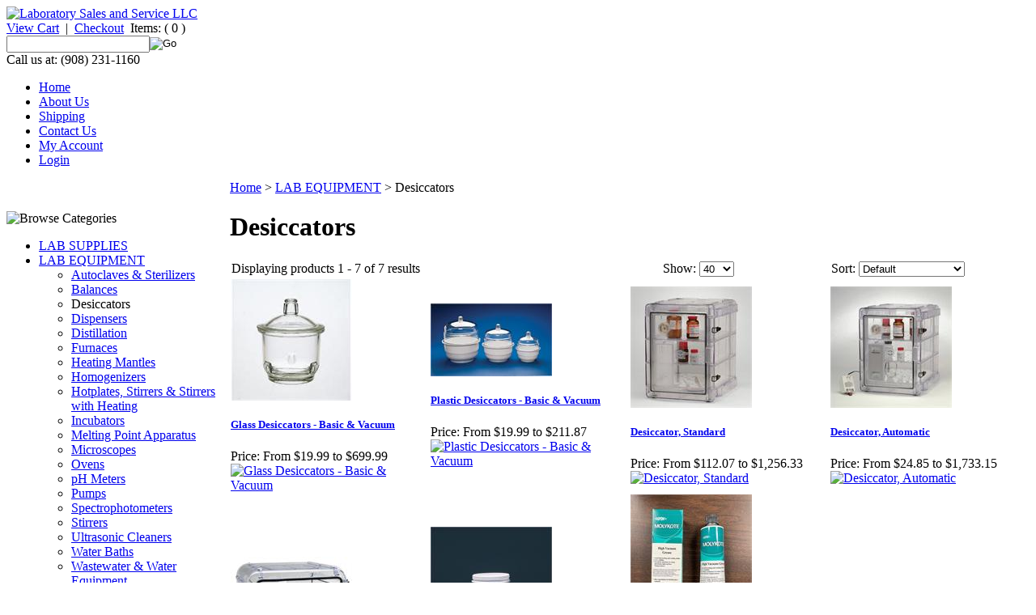

--- FILE ---
content_type: text/html; charset=utf-8
request_url: https://laboratorysales.com/desiccators.aspx
body_size: 9404
content:


<!DOCTYPE html PUBLIC "-//W3C//DTD XHTML 1.0 Transitional//EN" "http://www.w3.org/TR/xhtml1/DTD/xhtml1-transitional.dtd">

<html xmlns="http://www.w3.org/1999/xhtml" lang="en">
<head id="ctl00_headTag"><title>
	Desicators
</title>
    <script type="text/javascript" src="/scripts/jquery-3.5.1.min.js" integrity='sha384-ZvpUoO/+PpLXR1lu4jmpXWu80pZlYUAfxl5NsBMWOEPSjUn/6Z/hRTt8+pR6L4N2' crossorigin='anonymous'></script>
    <script type="text/javascript" src="/scripts/jquery-ui-1.13.0.min.js" integrity='sha384-GH7wmqAxDa43XGS89eXGbziWEki6l/Smy1U+dAI7ZbxlrLsmal+hLlTMqoPIIg1V' crossorigin='anonymous'></script>
    <script type="text/javascript" src="/scripts/json2.js" integrity='sha384-rY3wIRyRmLeQV74T/sN7A3vmSdmaUvjIIzs0Z0cxcwXDHrUumbS3B3u18KlipZ2i' crossorigin='anonymous'></script>
    <script type="text/javascript" src="/scripts/jstorage.js" integrity='sha384-oC7ifurXSiCOGfj0Uy8BEQzbYTql7TzwHA8cE+mQY4skImVU0TX2RYBBKdXDs5cp' crossorigin='anonymous'></script>

    <link type="text/css" rel="stylesheet" href="/custom.css.aspx?theme=154&amp;14078" /><link rel="image_src" href="http://laboratorysales.com/themes/499template-2-3/images/layout/site_logo.gif" /><link rel="stylesheet" type="text/css" href="/scripts/jQueryUiStyles/jquery-ui.min.css" /><meta name="description" content="We carry a variety of Desiccators and desiccant." /><meta name="keywords" content="desiccator, glass desiccator, desiccant, desiccator plate," /><meta property="og:description" content="We carry a variety of Desiccators and desiccant." /><meta property="og:image" content="http://laboratorysales.com/themes/499template-2-3/images/layout/site_logo.gif" /><meta property="og:title" content="Laboratory Sales &amp; Service LLC" /><meta property="og:site_name" content="Laboratory Sales &amp; Service LLC" /><meta property="og:url" content="http://laboratorysales.com/" /><link rel="canonical" href="https://laboratorysales.com/desiccators.aspx" /><link rel="stylesheet" href="/themes/499template-2-3/css/mts.css" type="text/css" /><link rel="stylesheet" href="/themes/499template-2-3/css/default.css" type="text/css" />
    <script type="text/javascript" src="/scripts/storefront.js" integrity='sha384-wZ3DIKW9ZSoCKqJd55/BNLEcz3mgQhgMwHCw/jwN8k3RG+Hr9bq6e6m10w1YVJqQ' crossorigin='anonymous'></script>
    <script type="text/javascript" src="/scripts/storefront.ie10.js" integrity='sha384-9qRZorpiHcWTyPYogrGSXMS7WL+BQqd4f8L1TM8QShlm70sVe2mrRGcdOVqWssZ2' crossorigin='anonymous'></script>
    <script type="text/javascript" src="/scripts/jquery.producthistory.js" integrity='sha384-mGvZy9PlgY3eQGscCu2QBJCfNYGTuq65xdGE0VNdMv45A6y3R+TxUjF5aIZ+uLx3' crossorigin='anonymous'></script>
    <script type="text/javascript" src="/mts/jquery.ba-replacetext.min.js"></script>

<!-- Google Tag Manager -->
<script>(function(w,d,s,l,i){w[l]=w[l]||[];w[l].push({'gtm.start':
new Date().getTime(),event:'gtm.js'});var f=d.getElementsByTagName(s)[0],
j=d.createElement(s),dl=l!='dataLayer'?'&l='+l:'';j.async=true;j.src=
'https://www.googletagmanager.com/gtm.js?id='+i+dl;f.parentNode.insertBefore(j,f);
})(window,document,'script','dataLayer','GTM-T3T3649');</script>
<!-- End Google Tag Manager -->

<!-- Google Tag Manager (noscript) -->
<noscript><iframe src="https://www.googletagmanager.com/ns.html?id=GTM-T3T3649"
height="0" width="0" style="display:none;visibility:hidden"></iframe></noscript>
<!-- End Google Tag Manager (noscript) --><meta http-equiv="content-type" content="text/html; charset=utf-8" /><meta http-equiv="content-language" content="en-us" /></head>

<body id="ctl00_bodyTag" class="category-page-type desiccators-page">

    <form name="aspnetForm" method="post" action="./desiccators.aspx" onsubmit="javascript:return WebForm_OnSubmit();" id="aspnetForm">
<div>
<input type="hidden" name="__EVENTTARGET" id="__EVENTTARGET" value="" />
<input type="hidden" name="__EVENTARGUMENT" id="__EVENTARGUMENT" value="" />
<input type="hidden" name="__LASTFOCUS" id="__LASTFOCUS" value="" />
<input type="hidden" name="__VIEWSTATE" id="__VIEWSTATE" value="RojalJNHulybX3zhA2ZtE9BHQjMdKNdsI1T1qk4wTLvLqwWvTcZiCj5rZPa53o5jaeC56UZFh28ZrKT/9IraxyXm+SVIMaBHOcUluRMUnf4J7Vj4CBlYf+w1pPJEcH/V2162lBDxPIx1WS8cHpIq0anXewMHKIcFnzvU/9AskKGU3nmqNbJRkadl9GmYjBhwOvooeuE0kCyfO6qzvbJB6nja+Ul096XTqCg0f7E3rcCQfZ2vB7uPC6Z06jt0m5+6BOfciWU2vgYGr5upUnRH6/23t5FiS9tq/NY+eBrAMAymeHjJ43ck0fFeKGN5vaHTjQ7EL7gVrmilMlWU0GIYrG6XnBGfGJc0W1osBb7Jni54isJeT7X0Sb3d+Q53lHveSGH6m8AbtjWllRCmZEoWbVnNS8MmXv3Wvdxp7agqz9miwx/is24me6zca/kY2epq6GMMG309s3rZXLwpZSucsa0FdZcSVtBfwXUeOvDCDzyUPgJmELA5Kni7HcpxuUZbiWclyQe/GDjWzSWJKNJUFERGKZEHaIHhJhM1HDypsNFDWeQPWZMTgCLNkLFUyOoM" />
</div>

<script type="text/javascript">
//<![CDATA[
var theForm = document.forms['aspnetForm'];
if (!theForm) {
    theForm = document.aspnetForm;
}
function __doPostBack(eventTarget, eventArgument) {
    if (!theForm.onsubmit || (theForm.onsubmit() != false)) {
        theForm.__EVENTTARGET.value = eventTarget;
        theForm.__EVENTARGUMENT.value = eventArgument;
        theForm.submit();
    }
}
//]]>
</script>


<script src="/WebResource.axd?d=pynGkmcFUV13He1Qd6_TZAG0REM8qqEBAHCZinHsmTftbBz8ARFqQG4SmTbTGQGNsxByiuhhp7M8BL__qlDclA2&amp;t=638259264720000000" type="text/javascript"></script>


<script src="/WebResource.axd?d=x2nkrMJGXkMELz33nwnakC_B8AyfnhUqi6D9AzGRkOqQ71NrIrffVcNrCAil5TW5P8Y_TKYInJ4--K8dDuRg0XZYm1iq3DxwIhi7WvmWqJs1&amp;t=638259264720000000" type="text/javascript"></script>
<script type="text/javascript">
//<![CDATA[
function WebForm_OnSubmit() {
if (typeof(ValidatorOnSubmit) == "function" && ValidatorOnSubmit() == false) return false;
return true;
}
//]]>
</script>

<div>

	<input type="hidden" name="__VIEWSTATEGENERATOR" id="__VIEWSTATEGENERATOR" value="A4191B32" />
</div>
        

        

        

        <div id="wrapper">
            <table id="ctl00_container" class="page-container" cellspacing="0" cellpadding="0" border="0" style="border-collapse:collapse;">
	<tr id="ctl00_header">
		<td id="ctl00_headerContent" class="page-header"><!--
// CAUTION //
--> <!--
Adjustments to this area requires advanced HTML knowledge.  Editing this area incorrectly can break your HTML code and render your website unusable.  If your code becomes broken as a result of edits made by anyone other than a Network Solutions employee, you will need to repair the code yourself or purchase an Ala Carte Design Package.  For more information on editing this area, please contact the Network Solutions E-Commerce Design Team at (888) 252-3266.  You may also call this number to purchase an Ala Carte Design Package if needed. //
-->
<div id="header-wrap">
<div id="logo"><a href="index.aspx"> <img alt="Laboratory Sales and Service LLC" src="themes/499template-2-3/images/layout/logo.gif" height="94" width="382" /></a></div>
<div id="header-extras">
<div id="cart-links"><a href="cart.aspx">View Cart</a> &nbsp;|&nbsp; <a href="checkout.aspx">Checkout</a> &nbsp;<span id="items">Items:</span> <span id="cart-count">( 0 )</span></div>
<div id="searchBox"><div id="ctl00_ctl03_searchBox" class="custom-search" onkeypress="javascript:return WebForm_FireDefaultButton(event, &#39;ctl00_ctl03_go&#39;)">
			
  <table cellpadding="0" cellspacing="0">
	<tr>
	  <td class="custom-search-text"><span></span></td>
	  <td class="custom-search-field"><input name="ctl00$ctl03$search" type="text" maxlength="100" id="ctl00_ctl03_search" class="textbox" /></td>
	  <td class="custom-search-button"><input type="image" name="ctl00$ctl03$go" id="ctl00_ctl03_go" src="/themes/499template-2-3/images/buttons/custom_search_submit.gif" alt="Go" style="border-width:0px;" /></td>
	</tr>
  </table>

		</div>		 
</div>
</div>
<div id="phone-num"><span>Call us at: (908) 231-1160</span></div>
<div id="main-menu">
<ul>
<li><a href="index.aspx">Home</a></li>
<li><a href="about-us.aspx">About Us</a></li>
<li><a href="shipping-policy.aspx">Shipping</a></li>
<li><a href="contact-us.aspx">Contact Us</a></li>
<li><a href="account.aspx">My Account</a></li>
<li class="last"><a href="login.aspx">Login</a></li>
</ul>
</div>
</div></td>
	</tr><tr id="ctl00_body" class="page-body">
		<td id="ctl00_bodyContent" class="page-body-content">
                        <div role="main">
                            <table id="ctl00_columns" class="page-body-columns" cellspacing="0" cellpadding="0" border="0" style="border-collapse:collapse;">
			<tr>
				<td id="ctl00_leftColumn" class="page-column-left">

<script src="/scripts/CategoryTree.js"></script>

<table border="0" cellpadding="0" cellspacing="0" class="module category-module" style="width:100%;">
					<tr>
						<td class="module-header"><img src="/themes/499template-2-3/images/layout/mod_head_category_lt.gif" alt="Browse Categories" style="border-width:0px;" /></td>
					</tr><tr>
						<td class="module-body">
  <ul class="module-list cat-nav">
    <li data-catId="cat-13" data-catImg-path=""><a href="/LAB-SUPPLIES.aspx">LAB SUPPLIES</a></li><li data-catId="cat-14" data-catImg-path=""><a href="/LAB-EQUIPMENT.aspx">LAB EQUIPMENT</a><ul><li data-catId="cat-226" data-catImg-path="/images/categories/autoclaves.gif"><a href="/autoclaves-and-sterilizers.aspx">Autoclaves &amp; Sterilizers</a></li><li data-catId="cat-223" data-catImg-path="/images/categories/Analytical Balance.jpg"><a href="/balances.aspx">Balances</a></li><li class="selected" data-catId="cat-222" data-catImg-path="/images/categories/BELART-Desiccator-Grande-Standard.jpg"><span>Desiccators</span></li><li data-catId="cat-260" data-catImg-path="/images/categories/HI- Ceramus 2-10.jpg"><a href="/dispensers.aspx">Dispensers</a></li><li data-catId="cat-216" data-catImg-path="/images/categories/MIDI-VAP-4000.jpg"><a href="/distillation-2.aspx">Distillation</a></li><li data-catId="cat-301" data-catImg-path="/images/categories/TS-Furnace-FD1415M.jpg"><a href="/furnace.aspx">Furnaces</a></li><li data-catId="cat-209" data-catImg-path="/images/categories/Electrothermal-EM Series.jpg"><a href="/heating-mantles.aspx">Heating Mantles</a></li><li data-catId="cat-268" data-catImg-path="/images/categories/Benchmark-Homogenizer-Stand copy.jpg"><a href="/homogenizers.aspx">Homogenizers</a></li><li data-catId="cat-266" data-catImg-path="/images/categories/Magnetic Stirrer with Heating - 10 Inch.jpg"><a href="/hotplates-stirrers-stirrers-with-hotplates.aspx">Hotplates, Stirrers &amp; Stirrers with Heating</a></li><li data-catId="cat-227" data-catImg-path="/images/categories/Sheldon-incubater.png"><a href="/incubators-2.aspx">Incubators</a></li><li data-catId="cat-210" data-catImg-path="/images/categories/Electrothermal-9100 Melting Point.jpg"><a href="/melting-point-apparatus.aspx">Melting Point Apparatus</a></li><li data-catId="cat-229" data-catImg-path="/images/categories/microscope.jpg"><a href="/microscopes-3.aspx">Microscopes</a></li><li data-catId="cat-183" data-catImg-path="/images/categories/Sheldon-Oven-Solids Testing-Closed.jpg"><a href="/ovens-2.aspx">Ovens</a></li><li data-catId="cat-267" data-catImg-path="/images/categories/PH Meters & Electrodes.jpg"><a href="/ph-meters.aspx">pH Meters</a></li><li data-catId="cat-230" data-catImg-path="/images/categories/2012-09-07 Vacuum Pump 002.JPG"><a href="/pumps.aspx">Pumps</a></li><li data-catId="cat-46" data-catImg-path="/images/categories/sp600.jpg"><a href="/spectrophotometers.aspx">Spectrophotometers</a></li><li data-catId="cat-310" data-catImg-path="/images/categories/Caframo Stirrer Family.png"><a href="/stirrers.aspx">Stirrers</a></li><li data-catId="cat-208" data-catImg-path="/images/categories/Crest-Catagory picture (2).jpg"><a href="/ultrasonic-cleaners.aspx">Ultrasonic Cleaners</a></li><li data-catId="cat-228" data-catImg-path="/images/categories/Sheldon-Bath-Deep-WPC95.jpg"><a href="/water-baths-2.aspx">Water Baths</a></li><li data-catId="cat-1359" data-catImg-path="/images/categories/Phipps & Bird Jar Tester.jpg"><a href="/wastewater-and-wastewater-equipment.aspx">Wastewater &amp; Water Equipment</a></li></ul></li><li data-catId="cat-15" data-catImg-path=""><a href="/LAB-CHEMICALS.aspx">LAB CHEMICALS</a></li><li data-catId="cat-1" data-catImg-path=""><a href="/BOD.aspx">BOD </a></li><li data-catId="cat-4" data-catImg-path=""><a href="/COD.aspx">COD</a></li><li data-catId="cat-136" data-catImg-path=""><a href="/distillation.aspx">DISTILLATION</a></li><li data-catId="cat-11" data-catImg-path="/images/categories/IMG_0462.JPG"><a href="/drilling-fluid-testing.aspx">DRILLING FLUIDS</a></li><li data-catId="cat-276" data-catImg-path=""><a href="/extraction-2.aspx">EXTRACTION</a></li><li data-catId="cat-6" data-catImg-path=""><a href="/GC-Supplies.aspx">GC SUPPLIES</a></li><li data-catId="cat-7" data-catImg-path=""><a href="/Metals-Analysis.aspx">METALS TESTING</a></li><li data-catId="cat-8" data-catImg-path=""><a href="/Microbiology.aspx">MICROBIOLOGY</a></li><li data-catId="cat-9" data-catImg-path=""><a href="/Oil-and-Grease-Testing.aspx">OIL &amp; GREASE </a></li><li data-catId="cat-12" data-catImg-path=""><a href="/Suspended-Solids-Testing.aspx">SOLIDS TESTING</a></li><li data-catId="cat-10" data-catImg-path=""><a href="/TCLP.aspx">TCLP</a></li>	  
  </ul>  
</td>
					</tr>
				</table>
<div id="mts-siteseal" style="margin: 1em 0;text-align: center;">
<!--
SiteSeal Html Builder Code:
Shows the logo at URL https://seal.networksolutions.com/images/basicrecgreen.gif
Logo type is  ("NETSB")
//-->
<script language="JavaScript" src="https://seal.networksolutions.com/siteseal/javascript/siteseal.js" type="text/javascript"></script>
<script language="JavaScript" type="text/javascript"> SiteSeal("https://seal.networksolutions.com/images/basicrecgreen.gif", "NETSB", "none");</script>
</div>
</td><td id="ctl00_centerColumn" class="page-column-center"><div id="ctl00_breadcrumb" class="breadcrumb">
					
                                            <span id="ctl00_breadcrumbContent"><span><a href="/">Home</a></span><span>&#160;&gt;&#160;</span><span><a href="/LAB-EQUIPMENT.aspx">LAB EQUIPMENT</a></span><span>&#160;&gt;&#160;</span><span>Desiccators</span></span>
                                        
				</div>


    
<h1>Desiccators</h1>




<table id="ctl00_pageContent_ctl05_resultsHeader" cellpadding="2" cellspacing="0" style="width:100%" class="product-list-results-header">
					<tr>
						<td id="ctl00_pageContent_ctl05_resultCell" class="product-list-results">Displaying products 1 - 7 of 7 results</td>
						<td id="ctl00_pageContent_ctl05_sizeCell" class="product-list-size"><label for="ctl00_pageContent_ctl05_sizeSelector" id="ctl00_pageContent_ctl05_sizeLabel" class="label">Show:</label> <select name="ctl00$pageContent$ctl05$sizeSelector" onchange="javascript:setTimeout(&#39;__doPostBack(\&#39;ctl00$pageContent$ctl05$sizeSelector\&#39;,\&#39;\&#39;)&#39;, 0)" id="ctl00_pageContent_ctl05_sizeSelector" class="select">
							<option value="40" selected="selected">
								40
							</option><option value="80">
								80
							</option><option value="120">
								120
							</option><option value="200">
								200
							</option>
						</select></td>
						<td id="ctl00_pageContent_ctl05_sortCell" class="product-list-sort" style="width:25%"><label for="ctl00_pageContent_ctl05_sortSelector" id="ctl00_pageContent_ctl05_sortLabel" class="label">Sort:</label> <select name="ctl00$pageContent$ctl05$sortSelector" onchange="javascript:setTimeout(&#39;__doPostBack(\&#39;ctl00$pageContent$ctl05$sortSelector\&#39;,\&#39;\&#39;)&#39;, 0)" id="ctl00_pageContent_ctl05_sortSelector" class="select">
							<option value="Default" selected="selected">
								Default
							</option><option value="Price Low to High">
								Price Low to High
							</option><option value="Price High to Low">
								Price High to Low
							</option><option value="Name (A-Z)">
								Name (A-Z)
							</option><option value="Name (Z-A)">
								Name (Z-A)
							</option><option value="Rating Low to High">
								Rating Low to High
							</option><option value="Rating High to Low">
								Rating High to Low
							</option><option value="Newest">
								Newest
							</option>
						</select></td>
					</tr>
				</table>
				



<table id="ctl00_pageContent_ctl05_productList" class="product-list" cellspacing="0" border="0" style="width:100%;border-collapse:collapse;">
					<tr>
						<td class="product-list-item-container" style="width:25%;">
		<div class="product-list-item" onkeypress="javascript:return WebForm_FireDefaultButton(event, &#39;ctl00_pageContent_ctl05_productList_ctl00_imbAdd&#39;)">
										<a href="/glass-desiccators.aspx">
			  <img class="product-list-img" src="/images/products/thumb/KimbleDesiccator.jpg" title="" alt="Desiccator, Glass, Basic & Vacuum" border="0" />
			</a>
		  
		<div class="product-list-options">
		  <h5><a href="/glass-desiccators.aspx">Glass Desiccators -  Basic &amp; Vacuum</a></h5>

		  <div class="product-list-price">
									    <div class="product-list-cost"><span class="product-list-cost-label">Price:</span> <span class="product-list-cost-value">From $19.99 to $699.99</span></div>
			  					  </div>

		  
		  <div class="product-list-qty">
					  </div>

		  <div class="product-list-control">
						<a title="View Glass Desiccators -  Basic &amp; Vacuum" href="/glass-desiccators.aspx"><img alt="Glass Desiccators -  Basic &amp; Vacuum" title="View Glass Desiccators -  Basic &amp; Vacuum" src="/themes/499template-2-3/images/buttons/cart_btn_view.gif"/></a>
		  </div>

		  <div class="product-list-text">
			
		  </div>

		   

		</div>
						</div>
  </td><td class="product-list-item-container" style="width:25%;">
		<div class="product-list-item" onkeypress="javascript:return WebForm_FireDefaultButton(event, &#39;ctl00_pageContent_ctl05_productList_ctl01_imbAdd&#39;)">
										<a href="/plastic-desiccator.aspx">
			  <img class="product-list-img" src="/images/products/thumb/Desicator, Plastic.jpg" title="" alt="Plastic Desiccator" border="0" />
			</a>
		  
		<div class="product-list-options">
		  <h5><a href="/plastic-desiccator.aspx">Plastic Desiccators - Basic &amp; Vacuum</a></h5>

		  <div class="product-list-price">
									    <div class="product-list-cost"><span class="product-list-cost-label">Price:</span> <span class="product-list-cost-value">From $19.99 to $211.87</span></div>
			  					  </div>

		  
		  <div class="product-list-qty">
					  </div>

		  <div class="product-list-control">
						<a title="View Plastic Desiccators - Basic &amp; Vacuum" href="/plastic-desiccator.aspx"><img alt="Plastic Desiccators - Basic &amp; Vacuum" title="View Plastic Desiccators - Basic &amp; Vacuum" src="/themes/499template-2-3/images/buttons/cart_btn_view.gif"/></a>
		  </div>

		  <div class="product-list-text">
			
		  </div>

		   

		</div>
						</div>
  </td><td class="product-list-item-container" style="width:25%;">
		<div class="product-list-item" onkeypress="javascript:return WebForm_FireDefaultButton(event, &#39;ctl00_pageContent_ctl05_productList_ctl02_imbAdd&#39;)">
										<a href="/desiccator-standard.aspx">
			  <img class="product-list-img" src="/images/products/thumb/BELARTDesiccatorSecadorstandard.jpg" title="" alt="Desiccator, Standard" border="0" />
			</a>
		  
		<div class="product-list-options">
		  <h5><a href="/desiccator-standard.aspx">Desiccator, Standard</a></h5>

		  <div class="product-list-price">
									    <div class="product-list-cost"><span class="product-list-cost-label">Price:</span> <span class="product-list-cost-value">From $112.07 to $1,256.33</span></div>
			  					  </div>

		  
		  <div class="product-list-qty">
					  </div>

		  <div class="product-list-control">
						<a title="View Desiccator, Standard" href="/desiccator-standard.aspx"><img alt="Desiccator, Standard" title="View Desiccator, Standard" src="/themes/499template-2-3/images/buttons/cart_btn_view.gif"/></a>
		  </div>

		  <div class="product-list-text">
			
		  </div>

		   

		</div>
						</div>
  </td><td class="product-list-item-container" style="width:25%;">
		<div class="product-list-item" onkeypress="javascript:return WebForm_FireDefaultButton(event, &#39;ctl00_pageContent_ctl05_productList_ctl03_imbAdd&#39;)">
										<a href="/desiccator-automatic.aspx">
			  <img class="product-list-img" src="/images/products/thumb/BELARTDesiccatorSecadorAutomatic.jpg" title="" alt="Desiccator, Automatic" border="0" />
			</a>
		  
		<div class="product-list-options">
		  <h5><a href="/desiccator-automatic.aspx">Desiccator, Automatic</a></h5>

		  <div class="product-list-price">
									    <div class="product-list-cost"><span class="product-list-cost-label">Price:</span> <span class="product-list-cost-value">From $24.85 to $1,733.15</span></div>
			  					  </div>

		  
		  <div class="product-list-qty">
					  </div>

		  <div class="product-list-control">
						<a title="View Desiccator, Automatic" href="/desiccator-automatic.aspx"><img alt="Desiccator, Automatic" title="View Desiccator, Automatic" src="/themes/499template-2-3/images/buttons/cart_btn_view.gif"/></a>
		  </div>

		  <div class="product-list-text">
			
		  </div>

		   

		</div>
						</div>
  </td>
					</tr><tr>
						<td class="product-list-item-container-alt" style="width:25%;">
		<div class="product-list-item" onkeypress="javascript:return WebForm_FireDefaultButton(event, &#39;ctl00_pageContent_ctl05_productList_ctl04_imbAdd&#39;)">
										<a href="/desiccator-extra-large.aspx">
			  <img class="product-list-img" src="/images/products/thumb/BELARTDesiccatorGrandeStandard.jpg" title="" alt="Desiccator, Extra-Large" border="0" />
			</a>
		  
		<div class="product-list-options">
		  <h5><a href="/desiccator-extra-large.aspx">Desiccator, Extra-Large</a></h5>

		  <div class="product-list-price">
									    <div class="product-list-cost"><span class="product-list-cost-label">Price:</span> <span class="product-list-cost-value">From $118.10 to $3,437.77</span></div>
			  					  </div>

		  
		  <div class="product-list-qty">
					  </div>

		  <div class="product-list-control">
						<a title="View Desiccator, Extra-Large" href="/desiccator-extra-large.aspx"><img alt="Desiccator, Extra-Large" title="View Desiccator, Extra-Large" src="/themes/499template-2-3/images/buttons/cart_btn_view.gif"/></a>
		  </div>

		  <div class="product-list-text">
			
		  </div>

		   

		</div>
						</div>
  </td><td class="product-list-item-container-alt" style="width:25%;">
		<div class="product-list-item" onkeypress="javascript:return WebForm_FireDefaultButton(event, &#39;ctl00_pageContent_ctl05_productList_ctl05_imbAdd&#39;)">
										<a href="/drierite-desiccant-indicating.aspx">
			  <img class="product-list-img" src="/images/products/thumb/DrieriteAbsorbant.jpg" title="" alt="DrieriteÂ® Desiccant, Indicating" border="0" />
			</a>
		  
		<div class="product-list-options">
		  <h5><a href="/drierite-desiccant-indicating.aspx">Drierite Desiccant, Indicating</a></h5>

		  <div class="product-list-price">
									    <div class="product-list-cost"><span class="product-list-cost-label">Price:</span> <span class="product-list-cost-value">From $26.99 to $519.68</span></div>
			  					  </div>

		  
		  <div class="product-list-qty">
					  </div>

		  <div class="product-list-control">
						<a title="View Drierite Desiccant, Indicating" href="/drierite-desiccant-indicating.aspx"><img alt="Drierite Desiccant, Indicating" title="View Drierite Desiccant, Indicating" src="/themes/499template-2-3/images/buttons/cart_btn_view.gif"/></a>
		  </div>

		  <div class="product-list-text">
			
		  </div>

		   

		</div>
						</div>
  </td><td class="product-list-item-container-alt" style="width:25%;">
		<div class="product-list-item" onkeypress="javascript:return WebForm_FireDefaultButton(event, &#39;ctl00_pageContent_ctl05_productList_ctl06_imbAdd&#39;)">
										<a href="/dow-corning-dupont-high-vacuum-grease-5-3oz-tube.aspx">
			  <img class="product-list-img" src="/images/products/thumb/Dupont Molykote High Vacuum Grease.jpg" title="DuPont MOLYKOTE" alt="DuPont MOLYKOTE" border="0" />
			</a>
		  
		<div class="product-list-options">
		  <h5><a href="/dow-corning-dupont-high-vacuum-grease-5-3oz-tube.aspx">DOW CORNING (DUPONT) High Vacuum Grease 5.3oz Tube</a></h5>

		  <div class="product-list-price">
									    <div class="product-list-cost"><span class="product-list-cost-label">Price:</span> <span class="product-list-cost-value">$45.13</span></div>
			  					  </div>

		  			<div class="product-list-rating">
			  <table cellpadding="0" cellspacing="0" class="rating-container"><tr><td><img alt="rating 1" src="/themes/499template-2-3/images/layout/rating-full.gif" /></td><td><img alt="rating 2" src="/themes/499template-2-3/images/layout/rating-full.gif" /></td><td><img alt="rating 3" src="/themes/499template-2-3/images/layout/rating-full.gif" /></td><td><img alt="rating 4" src="/themes/499template-2-3/images/layout/rating-half.gif" /></td><td><img alt="rating 5" src="/themes/499template-2-3/images/layout/rating-none.gif" /></td></tr></table>
			</div>
		  
		  <div class="product-list-qty">
			<label for="ctl00_pageContent_ctl05_productList_ctl06_txtQuantity" class="label">Quantity:</label> <input name="ctl00$pageContent$ctl05$productList$ctl06$txtQuantity" type="text" value="1" maxlength="10" size="3" id="ctl00_pageContent_ctl05_productList_ctl06_txtQuantity" class="textbox-center" /><span id="ctl00_pageContent_ctl05_productList_ctl06_ctl27" style="color:Red;display:none;"><br />* Whole number only</span>		  </div>

		  <div class="product-list-control">
			<input type="image" name="ctl00$pageContent$ctl05$productList$ctl06$imbAdd" id="ctl00_pageContent_ctl05_productList_ctl06_imbAdd" src="/themes/499template-2-3/images/buttons/cart_btn_add.gif" alt="add to cart" onclick="javascript:WebForm_DoPostBackWithOptions(new WebForm_PostBackOptions(&quot;ctl00$pageContent$ctl05$productList$ctl06$imbAdd&quot;, &quot;&quot;, true, &quot;productList25882&quot;, &quot;&quot;, false, false))" style="border-width:0px;" />			<a title="View DOW CORNING (DUPONT) High Vacuum Grease 5.3oz Tube" href="/dow-corning-dupont-high-vacuum-grease-5-3oz-tube.aspx"><img alt="DOW CORNING (DUPONT) High Vacuum Grease 5.3oz Tube" title="View DOW CORNING (DUPONT) High Vacuum Grease 5.3oz Tube" src="/themes/499template-2-3/images/buttons/cart_btn_view.gif"/></a>
		  </div>

		  <div class="product-list-text">
			
		  </div>

		   

		</div>
						</div>
  </td><td></td>
					</tr>
				</table>




  
 

</td>
			</tr>
		</table>
                        </div>
                    </td>
	</tr><tr id="ctl00_footer" class="page-footer">
		<td id="ctl00_footerContent" class="page-footer-content"><div id="footer-wrap">
<div id="footer-nav">
<ul>
<li><a href="index.aspx">Home</a></li>
<li><a href="about-us.aspx">About Us</a></li>
<li><a href="shipping-policy.aspx">Shipping</a></li>
<li><a href="contact-us.aspx">Contact Us</a></li>
<li><a href="account.aspx">My Account</a></li>
<li class="last"><a href="login.aspx">Login</a></li>
</ul>
</div>
<div id="copyright">&copy; 2009 Laboratory Sales and Service LLC</div>
</div></td>
	</tr>
</table>
        </div>

        <script type="text/javascript" src="https://ssl.google-analytics.com/ga.js"></script><script type='text/javascript'>
				var pageTracker = _gat._getTracker('UA-135461206-1');
				pageTracker._initData();
				pageTracker._trackPageview();
			</script>

    
<script type="text/javascript">
//<![CDATA[
var Page_Validators =  new Array(document.getElementById("ctl00_pageContent_ctl05_productList_ctl06_ctl27"));
//]]>
</script>

<script type="text/javascript">
//<![CDATA[
var ctl00_pageContent_ctl05_productList_ctl06_ctl27 = document.all ? document.all["ctl00_pageContent_ctl05_productList_ctl06_ctl27"] : document.getElementById("ctl00_pageContent_ctl05_productList_ctl06_ctl27");
ctl00_pageContent_ctl05_productList_ctl06_ctl27.controltovalidate = "ctl00_pageContent_ctl05_productList_ctl06_txtQuantity";
ctl00_pageContent_ctl05_productList_ctl06_ctl27.focusOnError = "t";
ctl00_pageContent_ctl05_productList_ctl06_ctl27.errormessage = "<br />* Whole number only";
ctl00_pageContent_ctl05_productList_ctl06_ctl27.display = "Dynamic";
ctl00_pageContent_ctl05_productList_ctl06_ctl27.validationGroup = "productList25882";
ctl00_pageContent_ctl05_productList_ctl06_ctl27.type = "Integer";
ctl00_pageContent_ctl05_productList_ctl06_ctl27.evaluationfunction = "RangeValidatorEvaluateIsValid";
ctl00_pageContent_ctl05_productList_ctl06_ctl27.maximumvalue = "999999";
ctl00_pageContent_ctl05_productList_ctl06_ctl27.minimumvalue = "1";
//]]>
</script>


<script type="text/javascript">
//<![CDATA[

var Page_ValidationActive = false;
if (typeof(ValidatorOnLoad) == "function") {
    ValidatorOnLoad();
}

function ValidatorOnSubmit() {
    if (Page_ValidationActive) {
        return ValidatorCommonOnSubmit();
    }
    else {
        return true;
    }
}
        //]]>
</script>
</form>

    <script type="text/javascript" src="/scripts/defaultButtons.js" integrity='sha384-5ZmqjTEQUUwIAD4afcuMOcaT73hnTZAqZ8ksDHNW0EuVqgG36Nk3P85EzmMhqoVG' crossorigin='anonymous'></script>
</body>
</html>


--- FILE ---
content_type: text/plain
request_url: https://www.google-analytics.com/j/collect?v=1&_v=j102&a=927674056&t=pageview&_s=1&dl=https%3A%2F%2Flaboratorysales.com%2Fdesiccators.aspx&ul=en-us%40posix&dt=Desicators&sr=1280x720&vp=1280x720&_utma=28621089.897603799.1768416921.1768416921.1768416921.1&_utmz=28621089.1768416921.1.1.utmcsr%3D(direct)%7Cutmccn%3D(direct)%7Cutmcmd%3D(none)&_utmht=1768416921851&_u=YQBCAEABAAAAACAAI~&jid=2073609005&gjid=1966660259&cid=897603799.1768416921&tid=UA-135461206-1&_gid=1541760260.1768416922&_r=1&_slc=1&gtm=45He61d0n81T3T3649za200&gcd=13l3l3l3l1l1&dma=0&tag_exp=103116026~103200004~104527906~104528501~104684208~104684211~105391252~115497442~115616986~115938465~115938469~117041588&z=216517963
body_size: -452
content:
2,cG-VMYBZV1YC6